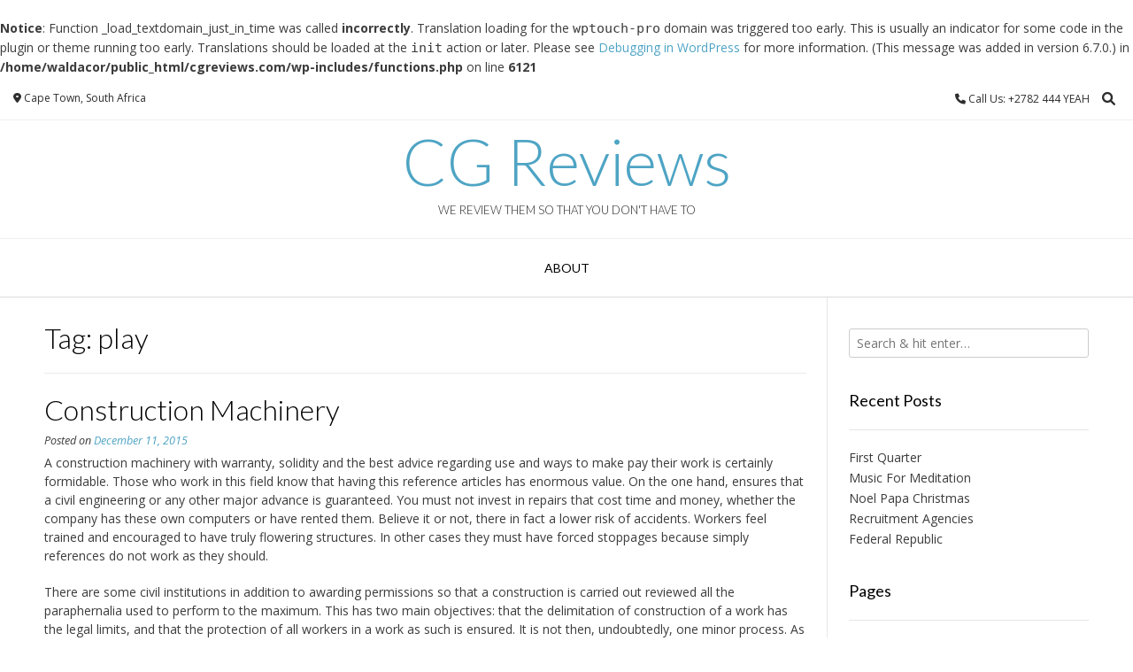

--- FILE ---
content_type: text/html; charset=UTF-8
request_url: http://cgreviews.com/tag/play/
body_size: 12909
content:
<br />
<b>Notice</b>:  Function _load_textdomain_just_in_time was called <strong>incorrectly</strong>. Translation loading for the <code>wptouch-pro</code> domain was triggered too early. This is usually an indicator for some code in the plugin or theme running too early. Translations should be loaded at the <code>init</code> action or later. Please see <a href="https://developer.wordpress.org/advanced-administration/debug/debug-wordpress/">Debugging in WordPress</a> for more information. (This message was added in version 6.7.0.) in <b>/home/waldacor/public_html/cgreviews.com/wp-includes/functions.php</b> on line <b>6121</b><br />
<!DOCTYPE html><!-- Vogue.ORG -->
<html lang="en-US">
<head>
<meta charset="UTF-8">
<meta name="viewport" content="width=device-width, initial-scale=1">
<link rel="profile" href="http://gmpg.org/xfn/11">
<title>play &#8211; CG Reviews</title>
<meta name='robots' content='max-image-preview:large' />
	<style>img:is([sizes="auto" i], [sizes^="auto," i]) { contain-intrinsic-size: 3000px 1500px }</style>
	<link rel='dns-prefetch' href='//fonts.googleapis.com' />
<link rel="alternate" type="application/rss+xml" title="CG Reviews &raquo; Feed" href="http://cgreviews.com/feed/" />
<link rel="alternate" type="application/rss+xml" title="CG Reviews &raquo; Comments Feed" href="http://cgreviews.com/comments/feed/" />
<link rel="alternate" type="application/rss+xml" title="CG Reviews &raquo; play Tag Feed" href="http://cgreviews.com/tag/play/feed/" />
<script type="text/javascript">
/* <![CDATA[ */
window._wpemojiSettings = {"baseUrl":"https:\/\/s.w.org\/images\/core\/emoji\/16.0.1\/72x72\/","ext":".png","svgUrl":"https:\/\/s.w.org\/images\/core\/emoji\/16.0.1\/svg\/","svgExt":".svg","source":{"concatemoji":"http:\/\/cgreviews.com\/wp-includes\/js\/wp-emoji-release.min.js?ver=6.8.3"}};
/*! This file is auto-generated */
!function(s,n){var o,i,e;function c(e){try{var t={supportTests:e,timestamp:(new Date).valueOf()};sessionStorage.setItem(o,JSON.stringify(t))}catch(e){}}function p(e,t,n){e.clearRect(0,0,e.canvas.width,e.canvas.height),e.fillText(t,0,0);var t=new Uint32Array(e.getImageData(0,0,e.canvas.width,e.canvas.height).data),a=(e.clearRect(0,0,e.canvas.width,e.canvas.height),e.fillText(n,0,0),new Uint32Array(e.getImageData(0,0,e.canvas.width,e.canvas.height).data));return t.every(function(e,t){return e===a[t]})}function u(e,t){e.clearRect(0,0,e.canvas.width,e.canvas.height),e.fillText(t,0,0);for(var n=e.getImageData(16,16,1,1),a=0;a<n.data.length;a++)if(0!==n.data[a])return!1;return!0}function f(e,t,n,a){switch(t){case"flag":return n(e,"\ud83c\udff3\ufe0f\u200d\u26a7\ufe0f","\ud83c\udff3\ufe0f\u200b\u26a7\ufe0f")?!1:!n(e,"\ud83c\udde8\ud83c\uddf6","\ud83c\udde8\u200b\ud83c\uddf6")&&!n(e,"\ud83c\udff4\udb40\udc67\udb40\udc62\udb40\udc65\udb40\udc6e\udb40\udc67\udb40\udc7f","\ud83c\udff4\u200b\udb40\udc67\u200b\udb40\udc62\u200b\udb40\udc65\u200b\udb40\udc6e\u200b\udb40\udc67\u200b\udb40\udc7f");case"emoji":return!a(e,"\ud83e\udedf")}return!1}function g(e,t,n,a){var r="undefined"!=typeof WorkerGlobalScope&&self instanceof WorkerGlobalScope?new OffscreenCanvas(300,150):s.createElement("canvas"),o=r.getContext("2d",{willReadFrequently:!0}),i=(o.textBaseline="top",o.font="600 32px Arial",{});return e.forEach(function(e){i[e]=t(o,e,n,a)}),i}function t(e){var t=s.createElement("script");t.src=e,t.defer=!0,s.head.appendChild(t)}"undefined"!=typeof Promise&&(o="wpEmojiSettingsSupports",i=["flag","emoji"],n.supports={everything:!0,everythingExceptFlag:!0},e=new Promise(function(e){s.addEventListener("DOMContentLoaded",e,{once:!0})}),new Promise(function(t){var n=function(){try{var e=JSON.parse(sessionStorage.getItem(o));if("object"==typeof e&&"number"==typeof e.timestamp&&(new Date).valueOf()<e.timestamp+604800&&"object"==typeof e.supportTests)return e.supportTests}catch(e){}return null}();if(!n){if("undefined"!=typeof Worker&&"undefined"!=typeof OffscreenCanvas&&"undefined"!=typeof URL&&URL.createObjectURL&&"undefined"!=typeof Blob)try{var e="postMessage("+g.toString()+"("+[JSON.stringify(i),f.toString(),p.toString(),u.toString()].join(",")+"));",a=new Blob([e],{type:"text/javascript"}),r=new Worker(URL.createObjectURL(a),{name:"wpTestEmojiSupports"});return void(r.onmessage=function(e){c(n=e.data),r.terminate(),t(n)})}catch(e){}c(n=g(i,f,p,u))}t(n)}).then(function(e){for(var t in e)n.supports[t]=e[t],n.supports.everything=n.supports.everything&&n.supports[t],"flag"!==t&&(n.supports.everythingExceptFlag=n.supports.everythingExceptFlag&&n.supports[t]);n.supports.everythingExceptFlag=n.supports.everythingExceptFlag&&!n.supports.flag,n.DOMReady=!1,n.readyCallback=function(){n.DOMReady=!0}}).then(function(){return e}).then(function(){var e;n.supports.everything||(n.readyCallback(),(e=n.source||{}).concatemoji?t(e.concatemoji):e.wpemoji&&e.twemoji&&(t(e.twemoji),t(e.wpemoji)))}))}((window,document),window._wpemojiSettings);
/* ]]> */
</script>

<style id='wp-emoji-styles-inline-css' type='text/css'>

	img.wp-smiley, img.emoji {
		display: inline !important;
		border: none !important;
		box-shadow: none !important;
		height: 1em !important;
		width: 1em !important;
		margin: 0 0.07em !important;
		vertical-align: -0.1em !important;
		background: none !important;
		padding: 0 !important;
	}
</style>
<link rel='stylesheet' id='wp-block-library-css' href='http://cgreviews.com/wp-includes/css/dist/block-library/style.min.css?ver=6.8.3' type='text/css' media='all' />
<style id='classic-theme-styles-inline-css' type='text/css'>
/*! This file is auto-generated */
.wp-block-button__link{color:#fff;background-color:#32373c;border-radius:9999px;box-shadow:none;text-decoration:none;padding:calc(.667em + 2px) calc(1.333em + 2px);font-size:1.125em}.wp-block-file__button{background:#32373c;color:#fff;text-decoration:none}
</style>
<style id='global-styles-inline-css' type='text/css'>
:root{--wp--preset--aspect-ratio--square: 1;--wp--preset--aspect-ratio--4-3: 4/3;--wp--preset--aspect-ratio--3-4: 3/4;--wp--preset--aspect-ratio--3-2: 3/2;--wp--preset--aspect-ratio--2-3: 2/3;--wp--preset--aspect-ratio--16-9: 16/9;--wp--preset--aspect-ratio--9-16: 9/16;--wp--preset--color--black: #000000;--wp--preset--color--cyan-bluish-gray: #abb8c3;--wp--preset--color--white: #ffffff;--wp--preset--color--pale-pink: #f78da7;--wp--preset--color--vivid-red: #cf2e2e;--wp--preset--color--luminous-vivid-orange: #ff6900;--wp--preset--color--luminous-vivid-amber: #fcb900;--wp--preset--color--light-green-cyan: #7bdcb5;--wp--preset--color--vivid-green-cyan: #00d084;--wp--preset--color--pale-cyan-blue: #8ed1fc;--wp--preset--color--vivid-cyan-blue: #0693e3;--wp--preset--color--vivid-purple: #9b51e0;--wp--preset--gradient--vivid-cyan-blue-to-vivid-purple: linear-gradient(135deg,rgba(6,147,227,1) 0%,rgb(155,81,224) 100%);--wp--preset--gradient--light-green-cyan-to-vivid-green-cyan: linear-gradient(135deg,rgb(122,220,180) 0%,rgb(0,208,130) 100%);--wp--preset--gradient--luminous-vivid-amber-to-luminous-vivid-orange: linear-gradient(135deg,rgba(252,185,0,1) 0%,rgba(255,105,0,1) 100%);--wp--preset--gradient--luminous-vivid-orange-to-vivid-red: linear-gradient(135deg,rgba(255,105,0,1) 0%,rgb(207,46,46) 100%);--wp--preset--gradient--very-light-gray-to-cyan-bluish-gray: linear-gradient(135deg,rgb(238,238,238) 0%,rgb(169,184,195) 100%);--wp--preset--gradient--cool-to-warm-spectrum: linear-gradient(135deg,rgb(74,234,220) 0%,rgb(151,120,209) 20%,rgb(207,42,186) 40%,rgb(238,44,130) 60%,rgb(251,105,98) 80%,rgb(254,248,76) 100%);--wp--preset--gradient--blush-light-purple: linear-gradient(135deg,rgb(255,206,236) 0%,rgb(152,150,240) 100%);--wp--preset--gradient--blush-bordeaux: linear-gradient(135deg,rgb(254,205,165) 0%,rgb(254,45,45) 50%,rgb(107,0,62) 100%);--wp--preset--gradient--luminous-dusk: linear-gradient(135deg,rgb(255,203,112) 0%,rgb(199,81,192) 50%,rgb(65,88,208) 100%);--wp--preset--gradient--pale-ocean: linear-gradient(135deg,rgb(255,245,203) 0%,rgb(182,227,212) 50%,rgb(51,167,181) 100%);--wp--preset--gradient--electric-grass: linear-gradient(135deg,rgb(202,248,128) 0%,rgb(113,206,126) 100%);--wp--preset--gradient--midnight: linear-gradient(135deg,rgb(2,3,129) 0%,rgb(40,116,252) 100%);--wp--preset--font-size--small: 13px;--wp--preset--font-size--medium: 20px;--wp--preset--font-size--large: 36px;--wp--preset--font-size--x-large: 42px;--wp--preset--spacing--20: 0.44rem;--wp--preset--spacing--30: 0.67rem;--wp--preset--spacing--40: 1rem;--wp--preset--spacing--50: 1.5rem;--wp--preset--spacing--60: 2.25rem;--wp--preset--spacing--70: 3.38rem;--wp--preset--spacing--80: 5.06rem;--wp--preset--shadow--natural: 6px 6px 9px rgba(0, 0, 0, 0.2);--wp--preset--shadow--deep: 12px 12px 50px rgba(0, 0, 0, 0.4);--wp--preset--shadow--sharp: 6px 6px 0px rgba(0, 0, 0, 0.2);--wp--preset--shadow--outlined: 6px 6px 0px -3px rgba(255, 255, 255, 1), 6px 6px rgba(0, 0, 0, 1);--wp--preset--shadow--crisp: 6px 6px 0px rgba(0, 0, 0, 1);}:where(.is-layout-flex){gap: 0.5em;}:where(.is-layout-grid){gap: 0.5em;}body .is-layout-flex{display: flex;}.is-layout-flex{flex-wrap: wrap;align-items: center;}.is-layout-flex > :is(*, div){margin: 0;}body .is-layout-grid{display: grid;}.is-layout-grid > :is(*, div){margin: 0;}:where(.wp-block-columns.is-layout-flex){gap: 2em;}:where(.wp-block-columns.is-layout-grid){gap: 2em;}:where(.wp-block-post-template.is-layout-flex){gap: 1.25em;}:where(.wp-block-post-template.is-layout-grid){gap: 1.25em;}.has-black-color{color: var(--wp--preset--color--black) !important;}.has-cyan-bluish-gray-color{color: var(--wp--preset--color--cyan-bluish-gray) !important;}.has-white-color{color: var(--wp--preset--color--white) !important;}.has-pale-pink-color{color: var(--wp--preset--color--pale-pink) !important;}.has-vivid-red-color{color: var(--wp--preset--color--vivid-red) !important;}.has-luminous-vivid-orange-color{color: var(--wp--preset--color--luminous-vivid-orange) !important;}.has-luminous-vivid-amber-color{color: var(--wp--preset--color--luminous-vivid-amber) !important;}.has-light-green-cyan-color{color: var(--wp--preset--color--light-green-cyan) !important;}.has-vivid-green-cyan-color{color: var(--wp--preset--color--vivid-green-cyan) !important;}.has-pale-cyan-blue-color{color: var(--wp--preset--color--pale-cyan-blue) !important;}.has-vivid-cyan-blue-color{color: var(--wp--preset--color--vivid-cyan-blue) !important;}.has-vivid-purple-color{color: var(--wp--preset--color--vivid-purple) !important;}.has-black-background-color{background-color: var(--wp--preset--color--black) !important;}.has-cyan-bluish-gray-background-color{background-color: var(--wp--preset--color--cyan-bluish-gray) !important;}.has-white-background-color{background-color: var(--wp--preset--color--white) !important;}.has-pale-pink-background-color{background-color: var(--wp--preset--color--pale-pink) !important;}.has-vivid-red-background-color{background-color: var(--wp--preset--color--vivid-red) !important;}.has-luminous-vivid-orange-background-color{background-color: var(--wp--preset--color--luminous-vivid-orange) !important;}.has-luminous-vivid-amber-background-color{background-color: var(--wp--preset--color--luminous-vivid-amber) !important;}.has-light-green-cyan-background-color{background-color: var(--wp--preset--color--light-green-cyan) !important;}.has-vivid-green-cyan-background-color{background-color: var(--wp--preset--color--vivid-green-cyan) !important;}.has-pale-cyan-blue-background-color{background-color: var(--wp--preset--color--pale-cyan-blue) !important;}.has-vivid-cyan-blue-background-color{background-color: var(--wp--preset--color--vivid-cyan-blue) !important;}.has-vivid-purple-background-color{background-color: var(--wp--preset--color--vivid-purple) !important;}.has-black-border-color{border-color: var(--wp--preset--color--black) !important;}.has-cyan-bluish-gray-border-color{border-color: var(--wp--preset--color--cyan-bluish-gray) !important;}.has-white-border-color{border-color: var(--wp--preset--color--white) !important;}.has-pale-pink-border-color{border-color: var(--wp--preset--color--pale-pink) !important;}.has-vivid-red-border-color{border-color: var(--wp--preset--color--vivid-red) !important;}.has-luminous-vivid-orange-border-color{border-color: var(--wp--preset--color--luminous-vivid-orange) !important;}.has-luminous-vivid-amber-border-color{border-color: var(--wp--preset--color--luminous-vivid-amber) !important;}.has-light-green-cyan-border-color{border-color: var(--wp--preset--color--light-green-cyan) !important;}.has-vivid-green-cyan-border-color{border-color: var(--wp--preset--color--vivid-green-cyan) !important;}.has-pale-cyan-blue-border-color{border-color: var(--wp--preset--color--pale-cyan-blue) !important;}.has-vivid-cyan-blue-border-color{border-color: var(--wp--preset--color--vivid-cyan-blue) !important;}.has-vivid-purple-border-color{border-color: var(--wp--preset--color--vivid-purple) !important;}.has-vivid-cyan-blue-to-vivid-purple-gradient-background{background: var(--wp--preset--gradient--vivid-cyan-blue-to-vivid-purple) !important;}.has-light-green-cyan-to-vivid-green-cyan-gradient-background{background: var(--wp--preset--gradient--light-green-cyan-to-vivid-green-cyan) !important;}.has-luminous-vivid-amber-to-luminous-vivid-orange-gradient-background{background: var(--wp--preset--gradient--luminous-vivid-amber-to-luminous-vivid-orange) !important;}.has-luminous-vivid-orange-to-vivid-red-gradient-background{background: var(--wp--preset--gradient--luminous-vivid-orange-to-vivid-red) !important;}.has-very-light-gray-to-cyan-bluish-gray-gradient-background{background: var(--wp--preset--gradient--very-light-gray-to-cyan-bluish-gray) !important;}.has-cool-to-warm-spectrum-gradient-background{background: var(--wp--preset--gradient--cool-to-warm-spectrum) !important;}.has-blush-light-purple-gradient-background{background: var(--wp--preset--gradient--blush-light-purple) !important;}.has-blush-bordeaux-gradient-background{background: var(--wp--preset--gradient--blush-bordeaux) !important;}.has-luminous-dusk-gradient-background{background: var(--wp--preset--gradient--luminous-dusk) !important;}.has-pale-ocean-gradient-background{background: var(--wp--preset--gradient--pale-ocean) !important;}.has-electric-grass-gradient-background{background: var(--wp--preset--gradient--electric-grass) !important;}.has-midnight-gradient-background{background: var(--wp--preset--gradient--midnight) !important;}.has-small-font-size{font-size: var(--wp--preset--font-size--small) !important;}.has-medium-font-size{font-size: var(--wp--preset--font-size--medium) !important;}.has-large-font-size{font-size: var(--wp--preset--font-size--large) !important;}.has-x-large-font-size{font-size: var(--wp--preset--font-size--x-large) !important;}
:where(.wp-block-post-template.is-layout-flex){gap: 1.25em;}:where(.wp-block-post-template.is-layout-grid){gap: 1.25em;}
:where(.wp-block-columns.is-layout-flex){gap: 2em;}:where(.wp-block-columns.is-layout-grid){gap: 2em;}
:root :where(.wp-block-pullquote){font-size: 1.5em;line-height: 1.6;}
</style>
<link rel='stylesheet' id='customizer_vogue_fonts-css' href='//fonts.googleapis.com/css?family=Open+Sans%3Aregular%2Citalic%2C700%7CLato%3Aregular%2Citalic%2C700%26subset%3Dlatin%2C' type='text/css' media='screen' />
<link rel='stylesheet' id='vogue-body-font-default-css' href='//fonts.googleapis.com/css?family=Open+Sans%3A400%2C300%2C300italic%2C400italic%2C600%2C600italic%2C700%2C700italic&#038;ver=1.4.76' type='text/css' media='all' />
<link rel='stylesheet' id='vogue-heading-font-default-css' href='//fonts.googleapis.com/css?family=Lato%3A400%2C300%2C300italic%2C400italic%2C700%2C700italic&#038;ver=1.4.76' type='text/css' media='all' />
<link rel='stylesheet' id='vogue-font-awesome-css' href='http://cgreviews.com/wp-content/themes/vogue/includes/font-awesome/css/all.min.css?ver=6.0.0' type='text/css' media='all' />
<link rel='stylesheet' id='vogue-style-css' href='http://cgreviews.com/wp-content/themes/vogue/style.css?ver=1.4.76' type='text/css' media='all' />
<link rel='stylesheet' id='vogue-header-style-css' href='http://cgreviews.com/wp-content/themes/vogue/templates/css/header-one.css?ver=1.4.76' type='text/css' media='all' />
<link rel='stylesheet' id='vogue-footer-style-css' href='http://cgreviews.com/wp-content/themes/vogue/templates/css/footer-social.css?ver=1.4.76' type='text/css' media='all' />
<script type="text/javascript" src="http://cgreviews.com/wp-includes/js/jquery/jquery.min.js?ver=3.7.1" id="jquery-core-js"></script>
<script type="text/javascript" src="http://cgreviews.com/wp-includes/js/jquery/jquery-migrate.min.js?ver=3.4.1" id="jquery-migrate-js"></script>
<link rel="https://api.w.org/" href="http://cgreviews.com/wp-json/" /><link rel="alternate" title="JSON" type="application/json" href="http://cgreviews.com/wp-json/wp/v2/tags/120" /><meta name="generator" content="WordPress 6.8.3" />
<style data-context="foundation-flickity-css">/*! Flickity v2.0.2
http://flickity.metafizzy.co
---------------------------------------------- */.flickity-enabled{position:relative}.flickity-enabled:focus{outline:0}.flickity-viewport{overflow:hidden;position:relative;height:100%}.flickity-slider{position:absolute;width:100%;height:100%}.flickity-enabled.is-draggable{-webkit-tap-highlight-color:transparent;tap-highlight-color:transparent;-webkit-user-select:none;-moz-user-select:none;-ms-user-select:none;user-select:none}.flickity-enabled.is-draggable .flickity-viewport{cursor:move;cursor:-webkit-grab;cursor:grab}.flickity-enabled.is-draggable .flickity-viewport.is-pointer-down{cursor:-webkit-grabbing;cursor:grabbing}.flickity-prev-next-button{position:absolute;top:50%;width:44px;height:44px;border:none;border-radius:50%;background:#fff;background:hsla(0,0%,100%,.75);cursor:pointer;-webkit-transform:translateY(-50%);transform:translateY(-50%)}.flickity-prev-next-button:hover{background:#fff}.flickity-prev-next-button:focus{outline:0;box-shadow:0 0 0 5px #09f}.flickity-prev-next-button:active{opacity:.6}.flickity-prev-next-button.previous{left:10px}.flickity-prev-next-button.next{right:10px}.flickity-rtl .flickity-prev-next-button.previous{left:auto;right:10px}.flickity-rtl .flickity-prev-next-button.next{right:auto;left:10px}.flickity-prev-next-button:disabled{opacity:.3;cursor:auto}.flickity-prev-next-button svg{position:absolute;left:20%;top:20%;width:60%;height:60%}.flickity-prev-next-button .arrow{fill:#333}.flickity-page-dots{position:absolute;width:100%;bottom:-25px;padding:0;margin:0;list-style:none;text-align:center;line-height:1}.flickity-rtl .flickity-page-dots{direction:rtl}.flickity-page-dots .dot{display:inline-block;width:10px;height:10px;margin:0 8px;background:#333;border-radius:50%;opacity:.25;cursor:pointer}.flickity-page-dots .dot.is-selected{opacity:1}</style><style data-context="foundation-slideout-css">.slideout-menu{position:fixed;left:0;top:0;bottom:0;right:auto;z-index:0;width:256px;overflow-y:auto;-webkit-overflow-scrolling:touch;display:none}.slideout-menu.pushit-right{left:auto;right:0}.slideout-panel{position:relative;z-index:1;will-change:transform}.slideout-open,.slideout-open .slideout-panel,.slideout-open body{overflow:hidden}.slideout-open .slideout-menu{display:block}.pushit{display:none}</style><style>.ios7.web-app-mode.has-fixed header{ background-color: rgba(3,122,221,.88);}</style></head>
<body class="archive tag tag-play tag-120 wp-theme-vogue">
<div id="page" class="hfeed site vogue-no-slider">

<a class="skip-link screen-reader-text" href="#site-content">Skip to content</a>

	
		
			
		
<header id="masthead" class="site-header site-header-one">
	
		
			<div class="site-header-topbar">
			<div class="site-topbar-left">
								
								
										
								
								
					            	<span class="site-topbar-left-ad header-address"><i class="fas fa-map-marker-alt"></i> Cape Town, South Africa</span>
								
							</div>
			
			<div class="site-topbar-right">
								
					            	<span class="site-topbar-right-no header-phone"><i class="fas fa-phone"></i> Call Us: +2782 444 YEAH</span>
								
									<button class="menu-search">
				    	<i class="fas fa-search search-btn"></i>
				    </button>
								
							</div>
			
			<div class="clearboth"></div>
		</div>
				    <div class="search-block">
		        <form role="search" method="get" class="search-form" action="http://cgreviews.com/">
	<label>
		<input type="search" class="search-field" placeholder="Search &amp; hit enter&hellip;" value="" name="s" />
	</label>
	<input type="submit" class="search-submit" value="&nbsp;" />
</form>		    </div>
				
	<div class="site-container">
		
		<div class="site-branding">
			
					        <h1 class="site-title"><a href="http://cgreviews.com/" title="CG Reviews">CG Reviews</a></h1>
		        <h2 class="site-description">We review them so that you don&#039;t have to</h2>
		    			
		</div><!-- .site-branding -->
		
	</div>
	
						<nav id="site-navigation" class="main-navigation vogue-mobile-nav-skin-dark" role="navigation">
				<button class="header-menu-button"><i class="fas fa-bars"></i><span>menu</span></button>
				<div id="main-menu" class="main-menu-container">
					<div class="main-menu-inner">
						<button class="main-menu-close"><i class="fas fa-angle-right"></i><i class="fas fa-angle-left"></i></button>
						<div id="primary-menu" class="menu"><ul>
<li class="page_item page-item-188"><a href="http://cgreviews.com/about/">About</a></li>
</ul></div>
						
											</div>
				</div>
			</nav><!-- #site-navigation -->
					
</header><!-- #masthead -->		
		
	
	
	<div id="site-content" class="site-container content-container content-has-sidebar ">

	<div id="primary" class="content-area ">
		<main id="main" class="site-main" role="main">

		
			<header class="page-header">
				<h1 class="page-title">Tag: <span>play</span></h1>			</header><!-- .page-header -->

						
				<article id="post-553" class="post-553 post type-post status-publish format-standard hentry category-news tag-bingo tag-chat tag-play tag-secure tag-site blog-left-layout blog-alt-odd">

	<div class="blog-post-inner ">
		
				
		<div class="post-loop-content">
			
			<header class="entry-header">
				<h3 class="entry-title"><a href="http://cgreviews.com/construction-machinery-2/" rel="bookmark">Construction Machinery</a></h3>
								<div class="entry-meta">
					<span class="posted-on">Posted on <a href="http://cgreviews.com/construction-machinery-2/" rel="bookmark"><time class="entry-date published" datetime="2015-12-11T08:02:02-05:00">December 11, 2015</time><time class="updated" datetime="2017-04-18T09:17:02-05:00">April 18, 2017</time></a></span><span class="byline"> by <span class="author vcard"><a class="url fn n" href="http://cgreviews.com/author/JamesH/">JamesH</a></span></span>				</div><!-- .entry-meta -->
							</header><!-- .entry-header -->

			<div class="entry-content">
				<p>A construction machinery with warranty, solidity and the best advice regarding use and ways to make pay their work is certainly formidable. Those who work in this field know that having this reference articles has enormous value. On the one hand, ensures that a civil engineering or any other major advance is guaranteed. You must not invest in repairs that cost time and money, whether the company has these own computers or have rented them. Believe it or not, there in fact a lower risk of accidents. Workers feel trained and encouraged to have truly flowering structures. In other cases they must have forced stoppages because simply references do not work as they should. </p>
<p>There are some civil institutions in addition to awarding permissions so that a construction is carried out reviewed all the paraphernalia used to perform to the maximum. This has two main objectives: that the delimitation of construction of a work has the legal limits, and that the protection of all workers in a work as such is ensured. It is not then, undoubtedly, one minor process. As if were little, the machinery as such should have some standards of quality and performance. This ensures that any kind of construction is delivered at the time just and that the final work is expected. In some civil works the disregard for this rule is simply alarming; pieces of road, without exaggeration, appear scattered. Reforms had been made in the walls of a building begin to crumble soon be installed. </p>
<p>Sometimes the most determining factor for this kind of problems is an inadequate machinery by issues of bad review, adequacy or acquisition. If you work in this sector, we do not want to pass by these embarrassing situations. Not only the prestige of your company or representation, but also even the welfare and safety of many people is at stake. It is not only form a structure that fills a space. Solemnly is He is that intentions of good management, warranty, credibility, strength, transparency and other virtues in terms of attention to the client are in a whole defined. Thus the credibility of work well done does not lose validity and the beneficiaries are all involved. In this way, open the opportunity to get to know first-hand the services of a company committed to providing the best opportunities in construction machinery which can be found in cyberspace. It is not easy to find on the web, but here it is; It is not easy to build credibility.</p>

							</div><!-- .entry-content -->

			<footer class="entry-footer">
				<span class="tags-links">Tagged <a href="http://cgreviews.com/tag/bingo/" rel="tag">bingo</a>, <a href="http://cgreviews.com/tag/chat/" rel="tag">chat</a>, <a href="http://cgreviews.com/tag/play/" rel="tag">play</a>, <a href="http://cgreviews.com/tag/secure/" rel="tag">secure</a>, <a href="http://cgreviews.com/tag/site/" rel="tag">site</a></span>			</footer><!-- .entry-footer -->
			
		</div>
		<div class="clearboth"></div>
	
	</div>
	
</article><!-- #post-## -->
			
			
		
		</main><!-- #main -->
	</div><!-- #primary -->

	        
<div id="secondary" class="widget-area" role="complementary">
	<aside id="search-2" class="widget widget_search"><form role="search" method="get" class="search-form" action="http://cgreviews.com/">
	<label>
		<input type="search" class="search-field" placeholder="Search &amp; hit enter&hellip;" value="" name="s" />
	</label>
	<input type="submit" class="search-submit" value="&nbsp;" />
</form></aside>
		<aside id="recent-posts-2" class="widget widget_recent_entries">
		<h4 class="widget-title">Recent Posts</h4>
		<ul>
											<li>
					<a href="http://cgreviews.com/first-quarter/">First Quarter</a>
									</li>
											<li>
					<a href="http://cgreviews.com/music-for-meditation/">Music For Meditation</a>
									</li>
											<li>
					<a href="http://cgreviews.com/noel-papa-christmas/">Noel Papa Christmas</a>
									</li>
											<li>
					<a href="http://cgreviews.com/recruitment-agencies/">Recruitment Agencies</a>
									</li>
											<li>
					<a href="http://cgreviews.com/federal-republic/">Federal Republic</a>
									</li>
					</ul>

		</aside><aside id="pages-2" class="widget widget_pages"><h4 class="widget-title">Pages</h4>
			<ul>
				<li class="page_item page-item-188"><a href="http://cgreviews.com/about/">About</a></li>
			</ul>

			</aside><aside id="categories-2" class="widget widget_categories"><h4 class="widget-title">Categories</h4>
			<ul>
					<li class="cat-item cat-item-73"><a href="http://cgreviews.com/category/news/">News</a>
</li>
			</ul>

			</aside><aside id="archives-2" class="widget widget_archive"><h4 class="widget-title">Archives</h4>
			<ul>
					<li><a href='http://cgreviews.com/2025/12/'>December 2025</a></li>
	<li><a href='http://cgreviews.com/2025/11/'>November 2025</a></li>
	<li><a href='http://cgreviews.com/2025/10/'>October 2025</a></li>
	<li><a href='http://cgreviews.com/2025/09/'>September 2025</a></li>
	<li><a href='http://cgreviews.com/2025/08/'>August 2025</a></li>
	<li><a href='http://cgreviews.com/2025/07/'>July 2025</a></li>
	<li><a href='http://cgreviews.com/2025/01/'>January 2025</a></li>
	<li><a href='http://cgreviews.com/2024/11/'>November 2024</a></li>
	<li><a href='http://cgreviews.com/2024/05/'>May 2024</a></li>
	<li><a href='http://cgreviews.com/2023/07/'>July 2023</a></li>
	<li><a href='http://cgreviews.com/2023/01/'>January 2023</a></li>
	<li><a href='http://cgreviews.com/2021/11/'>November 2021</a></li>
	<li><a href='http://cgreviews.com/2020/12/'>December 2020</a></li>
	<li><a href='http://cgreviews.com/2020/11/'>November 2020</a></li>
	<li><a href='http://cgreviews.com/2020/10/'>October 2020</a></li>
	<li><a href='http://cgreviews.com/2020/09/'>September 2020</a></li>
	<li><a href='http://cgreviews.com/2020/08/'>August 2020</a></li>
	<li><a href='http://cgreviews.com/2020/07/'>July 2020</a></li>
	<li><a href='http://cgreviews.com/2020/06/'>June 2020</a></li>
	<li><a href='http://cgreviews.com/2020/05/'>May 2020</a></li>
	<li><a href='http://cgreviews.com/2020/04/'>April 2020</a></li>
	<li><a href='http://cgreviews.com/2020/03/'>March 2020</a></li>
	<li><a href='http://cgreviews.com/2020/02/'>February 2020</a></li>
	<li><a href='http://cgreviews.com/2020/01/'>January 2020</a></li>
	<li><a href='http://cgreviews.com/2019/12/'>December 2019</a></li>
	<li><a href='http://cgreviews.com/2019/11/'>November 2019</a></li>
	<li><a href='http://cgreviews.com/2019/10/'>October 2019</a></li>
	<li><a href='http://cgreviews.com/2019/08/'>August 2019</a></li>
	<li><a href='http://cgreviews.com/2019/07/'>July 2019</a></li>
	<li><a href='http://cgreviews.com/2019/06/'>June 2019</a></li>
	<li><a href='http://cgreviews.com/2019/05/'>May 2019</a></li>
	<li><a href='http://cgreviews.com/2019/04/'>April 2019</a></li>
	<li><a href='http://cgreviews.com/2019/03/'>March 2019</a></li>
	<li><a href='http://cgreviews.com/2019/02/'>February 2019</a></li>
	<li><a href='http://cgreviews.com/2019/01/'>January 2019</a></li>
	<li><a href='http://cgreviews.com/2018/12/'>December 2018</a></li>
	<li><a href='http://cgreviews.com/2018/11/'>November 2018</a></li>
	<li><a href='http://cgreviews.com/2018/05/'>May 2018</a></li>
	<li><a href='http://cgreviews.com/2018/04/'>April 2018</a></li>
	<li><a href='http://cgreviews.com/2018/01/'>January 2018</a></li>
	<li><a href='http://cgreviews.com/2017/09/'>September 2017</a></li>
	<li><a href='http://cgreviews.com/2017/08/'>August 2017</a></li>
	<li><a href='http://cgreviews.com/2017/07/'>July 2017</a></li>
	<li><a href='http://cgreviews.com/2017/06/'>June 2017</a></li>
	<li><a href='http://cgreviews.com/2017/05/'>May 2017</a></li>
	<li><a href='http://cgreviews.com/2017/04/'>April 2017</a></li>
	<li><a href='http://cgreviews.com/2017/03/'>March 2017</a></li>
	<li><a href='http://cgreviews.com/2017/02/'>February 2017</a></li>
	<li><a href='http://cgreviews.com/2017/01/'>January 2017</a></li>
	<li><a href='http://cgreviews.com/2016/12/'>December 2016</a></li>
	<li><a href='http://cgreviews.com/2016/11/'>November 2016</a></li>
	<li><a href='http://cgreviews.com/2016/10/'>October 2016</a></li>
	<li><a href='http://cgreviews.com/2016/09/'>September 2016</a></li>
	<li><a href='http://cgreviews.com/2016/08/'>August 2016</a></li>
	<li><a href='http://cgreviews.com/2016/07/'>July 2016</a></li>
	<li><a href='http://cgreviews.com/2016/06/'>June 2016</a></li>
	<li><a href='http://cgreviews.com/2016/05/'>May 2016</a></li>
	<li><a href='http://cgreviews.com/2016/04/'>April 2016</a></li>
	<li><a href='http://cgreviews.com/2016/03/'>March 2016</a></li>
	<li><a href='http://cgreviews.com/2016/02/'>February 2016</a></li>
	<li><a href='http://cgreviews.com/2016/01/'>January 2016</a></li>
	<li><a href='http://cgreviews.com/2015/12/'>December 2015</a></li>
	<li><a href='http://cgreviews.com/2015/11/'>November 2015</a></li>
	<li><a href='http://cgreviews.com/2015/06/'>June 2015</a></li>
	<li><a href='http://cgreviews.com/2014/06/'>June 2014</a></li>
	<li><a href='http://cgreviews.com/2014/05/'>May 2014</a></li>
	<li><a href='http://cgreviews.com/2014/03/'>March 2014</a></li>
	<li><a href='http://cgreviews.com/2014/02/'>February 2014</a></li>
	<li><a href='http://cgreviews.com/2014/01/'>January 2014</a></li>
	<li><a href='http://cgreviews.com/2013/12/'>December 2013</a></li>
	<li><a href='http://cgreviews.com/2013/11/'>November 2013</a></li>
	<li><a href='http://cgreviews.com/2013/10/'>October 2013</a></li>
	<li><a href='http://cgreviews.com/2013/09/'>September 2013</a></li>
	<li><a href='http://cgreviews.com/2013/08/'>August 2013</a></li>
	<li><a href='http://cgreviews.com/2013/07/'>July 2013</a></li>
	<li><a href='http://cgreviews.com/2013/06/'>June 2013</a></li>
	<li><a href='http://cgreviews.com/2013/05/'>May 2013</a></li>
	<li><a href='http://cgreviews.com/2013/04/'>April 2013</a></li>
	<li><a href='http://cgreviews.com/2013/03/'>March 2013</a></li>
	<li><a href='http://cgreviews.com/2013/02/'>February 2013</a></li>
	<li><a href='http://cgreviews.com/2013/01/'>January 2013</a></li>
	<li><a href='http://cgreviews.com/2012/12/'>December 2012</a></li>
	<li><a href='http://cgreviews.com/2012/11/'>November 2012</a></li>
	<li><a href='http://cgreviews.com/2012/10/'>October 2012</a></li>
	<li><a href='http://cgreviews.com/2012/09/'>September 2012</a></li>
	<li><a href='http://cgreviews.com/2012/07/'>July 2012</a></li>
	<li><a href='http://cgreviews.com/2011/10/'>October 2011</a></li>
	<li><a href='http://cgreviews.com/2011/08/'>August 2011</a></li>
			</ul>

			</aside><aside id="tag_cloud-2" class="widget widget_tag_cloud"><h4 class="widget-title">Tags</h4><div class="tagcloud"><a href="http://cgreviews.com/tag/art/" class="tag-cloud-link tag-link-209 tag-link-position-1" style="font-size: 11.012658227848pt;" aria-label="art (8 items)">art</a>
<a href="http://cgreviews.com/tag/art-and-science/" class="tag-cloud-link tag-link-80 tag-link-position-2" style="font-size: 11.012658227848pt;" aria-label="art and science (8 items)">art and science</a>
<a href="http://cgreviews.com/tag/auto-moto/" class="tag-cloud-link tag-link-53 tag-link-position-3" style="font-size: 11.012658227848pt;" aria-label="auto &amp; moto (8 items)">auto &amp; moto</a>
<a href="http://cgreviews.com/tag/beauty/" class="tag-cloud-link tag-link-35 tag-link-position-4" style="font-size: 11.898734177215pt;" aria-label="beauty (9 items)">beauty</a>
<a href="http://cgreviews.com/tag/beauty-wellness/" class="tag-cloud-link tag-link-36 tag-link-position-5" style="font-size: 9.2405063291139pt;" aria-label="beauty &amp; wellness (6 items)">beauty &amp; wellness</a>
<a href="http://cgreviews.com/tag/business-economy/" class="tag-cloud-link tag-link-32 tag-link-position-6" style="font-size: 11.898734177215pt;" aria-label="business &amp; economy (9 items)">business &amp; economy</a>
<a href="http://cgreviews.com/tag/climate-environment/" class="tag-cloud-link tag-link-39 tag-link-position-7" style="font-size: 10.126582278481pt;" aria-label="climate &amp; environment (7 items)">climate &amp; environment</a>
<a href="http://cgreviews.com/tag/construction/" class="tag-cloud-link tag-link-281 tag-link-position-8" style="font-size: 9.2405063291139pt;" aria-label="construction (6 items)">construction</a>
<a href="http://cgreviews.com/tag/construction-of-life/" class="tag-cloud-link tag-link-77 tag-link-position-9" style="font-size: 13.848101265823pt;" aria-label="construction of life (12 items)">construction of life</a>
<a href="http://cgreviews.com/tag/education/" class="tag-cloud-link tag-link-69 tag-link-position-10" style="font-size: 13.848101265823pt;" aria-label="education (12 items)">education</a>
<a href="http://cgreviews.com/tag/education-career/" class="tag-cloud-link tag-link-41 tag-link-position-11" style="font-size: 14.556962025316pt;" aria-label="education &amp; career (13 items)">education &amp; career</a>
<a href="http://cgreviews.com/tag/electronics-information-technology/" class="tag-cloud-link tag-link-199 tag-link-position-12" style="font-size: 14.556962025316pt;" aria-label="electronics &amp; information technology (13 items)">electronics &amp; information technology</a>
<a href="http://cgreviews.com/tag/energy/" class="tag-cloud-link tag-link-38 tag-link-position-13" style="font-size: 11.012658227848pt;" aria-label="energy (8 items)">energy</a>
<a href="http://cgreviews.com/tag/fashion-jewellery/" class="tag-cloud-link tag-link-27 tag-link-position-14" style="font-size: 12.607594936709pt;" aria-label="fashion &amp; jewellery (10 items)">fashion &amp; jewellery</a>
<a href="http://cgreviews.com/tag/garden-home-factory/" class="tag-cloud-link tag-link-241 tag-link-position-15" style="font-size: 11.012658227848pt;" aria-label="garden &amp; home factory (8 items)">garden &amp; home factory</a>
<a href="http://cgreviews.com/tag/hardware/" class="tag-cloud-link tag-link-178 tag-link-position-16" style="font-size: 11.012658227848pt;" aria-label="hardware (8 items)">hardware</a>
<a href="http://cgreviews.com/tag/hardware-software/" class="tag-cloud-link tag-link-30 tag-link-position-17" style="font-size: 20.050632911392pt;" aria-label="hardware &amp; software (28 items)">hardware &amp; software</a>
<a href="http://cgreviews.com/tag/health/" class="tag-cloud-link tag-link-90 tag-link-position-18" style="font-size: 11.898734177215pt;" aria-label="health (9 items)">health</a>
<a href="http://cgreviews.com/tag/history/" class="tag-cloud-link tag-link-150 tag-link-position-19" style="font-size: 9.2405063291139pt;" aria-label="history (6 items)">history</a>
<a href="http://cgreviews.com/tag/home-and-family/" class="tag-cloud-link tag-link-64 tag-link-position-20" style="font-size: 11.012658227848pt;" aria-label="home and family (8 items)">home and family</a>
<a href="http://cgreviews.com/tag/home-page/" class="tag-cloud-link tag-link-75 tag-link-position-21" style="font-size: 12.607594936709pt;" aria-label="home page (10 items)">home page</a>
<a href="http://cgreviews.com/tag/insurance-pension/" class="tag-cloud-link tag-link-447 tag-link-position-22" style="font-size: 9.2405063291139pt;" aria-label="insurance &amp; pension (6 items)">insurance &amp; pension</a>
<a href="http://cgreviews.com/tag/internet/" class="tag-cloud-link tag-link-34 tag-link-position-23" style="font-size: 18.278481012658pt;" aria-label="internet (22 items)">internet</a>
<a href="http://cgreviews.com/tag/internet-multimedia/" class="tag-cloud-link tag-link-78 tag-link-position-24" style="font-size: 17.924050632911pt;" aria-label="internet &amp; multimedia (21 items)">internet &amp; multimedia</a>
<a href="http://cgreviews.com/tag/it/" class="tag-cloud-link tag-link-29 tag-link-position-25" style="font-size: 20.050632911392pt;" aria-label="it (28 items)">it</a>
<a href="http://cgreviews.com/tag/lifestyle/" class="tag-cloud-link tag-link-26 tag-link-position-26" style="font-size: 12.607594936709pt;" aria-label="lifestyle (10 items)">lifestyle</a>
<a href="http://cgreviews.com/tag/marketing/" class="tag-cloud-link tag-link-233 tag-link-position-27" style="font-size: 11.898734177215pt;" aria-label="marketing (9 items)">marketing</a>
<a href="http://cgreviews.com/tag/money/" class="tag-cloud-link tag-link-446 tag-link-position-28" style="font-size: 9.2405063291139pt;" aria-label="money (6 items)">money</a>
<a href="http://cgreviews.com/tag/news/" class="tag-cloud-link tag-link-13 tag-link-position-29" style="font-size: 22pt;" aria-label="news (36 items)">news</a>
<a href="http://cgreviews.com/tag/news-press-lyrics/" class="tag-cloud-link tag-link-33 tag-link-position-30" style="font-size: 18.278481012658pt;" aria-label="news &amp; press lyrics (22 items)">news &amp; press lyrics</a>
<a href="http://cgreviews.com/tag/noticias-actualidad/" class="tag-cloud-link tag-link-50 tag-link-position-31" style="font-size: 9.2405063291139pt;" aria-label="noticias-actualidad (6 items)">noticias-actualidad</a>
<a href="http://cgreviews.com/tag/people/" class="tag-cloud-link tag-link-84 tag-link-position-32" style="font-size: 8pt;" aria-label="people (5 items)">people</a>
<a href="http://cgreviews.com/tag/planning-architecture/" class="tag-cloud-link tag-link-282 tag-link-position-33" style="font-size: 9.2405063291139pt;" aria-label="planning &amp; architecture (6 items)">planning &amp; architecture</a>
<a href="http://cgreviews.com/tag/products-and-services/" class="tag-cloud-link tag-link-335 tag-link-position-34" style="font-size: 11.012658227848pt;" aria-label="products and services (8 items)">products and services</a>
<a href="http://cgreviews.com/tag/psychology/" class="tag-cloud-link tag-link-48 tag-link-position-35" style="font-size: 11.012658227848pt;" aria-label="psychology (8 items)">psychology</a>
<a href="http://cgreviews.com/tag/research-technology/" class="tag-cloud-link tag-link-239 tag-link-position-36" style="font-size: 8pt;" aria-label="research &amp; technology (5 items)">research &amp; technology</a>
<a href="http://cgreviews.com/tag/science/" class="tag-cloud-link tag-link-216 tag-link-position-37" style="font-size: 10.126582278481pt;" aria-label="science (7 items)">science</a>
<a href="http://cgreviews.com/tag/services-consulting/" class="tag-cloud-link tag-link-205 tag-link-position-38" style="font-size: 10.126582278481pt;" aria-label="services &amp; consulting (7 items)">services &amp; consulting</a>
<a href="http://cgreviews.com/tag/technology/" class="tag-cloud-link tag-link-24 tag-link-position-39" style="font-size: 19.164556962025pt;" aria-label="technology (25 items)">technology</a>
<a href="http://cgreviews.com/tag/technology-repair/" class="tag-cloud-link tag-link-76 tag-link-position-40" style="font-size: 11.898734177215pt;" aria-label="Technology Repair (9 items)">Technology Repair</a>
<a href="http://cgreviews.com/tag/the-news/" class="tag-cloud-link tag-link-81 tag-link-position-41" style="font-size: 15.443037974684pt;" aria-label="the news (15 items)">the news</a>
<a href="http://cgreviews.com/tag/tips/" class="tag-cloud-link tag-link-7 tag-link-position-42" style="font-size: 11.012658227848pt;" aria-label="tips (8 items)">tips</a>
<a href="http://cgreviews.com/tag/trade/" class="tag-cloud-link tag-link-31 tag-link-position-43" style="font-size: 10.126582278481pt;" aria-label="trade (7 items)">trade</a>
<a href="http://cgreviews.com/tag/travel/" class="tag-cloud-link tag-link-397 tag-link-position-44" style="font-size: 9.2405063291139pt;" aria-label="travel (6 items)">travel</a>
<a href="http://cgreviews.com/tag/vocational/" class="tag-cloud-link tag-link-40 tag-link-position-45" style="font-size: 13.848101265823pt;" aria-label="vocational (12 items)">vocational</a></div>
</aside><aside id="meta-2" class="widget widget_meta"><h4 class="widget-title">Meta</h4>
		<ul>
						<li><a href="http://cgreviews.com/wp-login.php">Log in</a></li>
			<li><a href="http://cgreviews.com/feed/">Entries feed</a></li>
			<li><a href="http://cgreviews.com/comments/feed/">Comments feed</a></li>

			<li><a href="https://wordpress.org/">WordPress.org</a></li>
		</ul>

		</aside></div><!-- #secondary -->
    	
	<div class="clearboth"></div>
	
		<div class="clearboth"></div>
	</div><!-- #content -->
	
			
		<footer id="colophon" class="site-footer site-footer-social" role="contentinfo">
	
	<div class="site-footer-icons">
        <div class="site-container">
        	
        		            
	            			
						
        	<div class="site-footer-social-ad header-address"><i class="fas fa-map-marker-alt"></i> Cape Town, South Africa        	
		</div><div class="site-footer-social-copy">Theme: <a href="https://demo.kairaweb.com/#vogue">Vogue</a> by Kaira</div><div class="clearboth"></div></div></div>        
</footer>

	
	<div class="site-footer-bottom-bar">
	
		<div class="site-container">
			
			
						
	        <div class="menu"><ul>
<li class="page_item page-item-188"><a href="http://cgreviews.com/about/">About</a></li>
</ul></div>
	        
	                        
	    </div>
		
        <div class="clearboth"></div>
	</div>
	
		
        
	
</div><!-- #page -->


<script type="speculationrules">
{"prefetch":[{"source":"document","where":{"and":[{"href_matches":"\/*"},{"not":{"href_matches":["\/wp-*.php","\/wp-admin\/*","\/wp-content\/uploads\/*","\/wp-content\/*","\/wp-content\/plugins\/*","\/wp-content\/themes\/vogue\/*","\/*\\?(.+)"]}},{"not":{"selector_matches":"a[rel~=\"nofollow\"]"}},{"not":{"selector_matches":".no-prefetch, .no-prefetch a"}}]},"eagerness":"conservative"}]}
</script>
<!-- Powered by WPtouch: 4.3.62 --><style id='vogue-customizer-custom-css-inline-css' type='text/css'>
#comments .form-submit #submit,
                .search-block .search-submit,
                .side-aligned-social a.header-social-icon,
                .no-results-btn,
                button,
                input[type="button"],
                input[type="reset"],
                input[type="submit"],
                .woocommerce ul.products li.product a.add_to_cart_button, .woocommerce-page ul.products li.product a.add_to_cart_button,
                .woocommerce ul.products li.product .onsale, .woocommerce-page ul.products li.product .onsale,
                .woocommerce button.button.alt,
                .woocommerce-page button.button.alt,
                .woocommerce input.button.alt:hover,
                .woocommerce-page #content input.button.alt:hover,
                .woocommerce .cart-collaterals .shipping_calculator .button,
                .woocommerce-page .cart-collaterals .shipping_calculator .button,
                .woocommerce a.button,
                .woocommerce #respond input#submit.alt,
				.woocommerce a.button.alt,
				.woocommerce button.button.alt,
				.woocommerce input.button.alt,
                .woocommerce-page a.button,
                .woocommerce input.button,
                .woocommerce-page #content input.button,
                .woocommerce-page input.button,
                .woocommerce #review_form #respond .form-submit input,
                .woocommerce-page #review_form #respond .form-submit input,
                .woocommerce-cart .wc-proceed-to-checkout a.checkout-button:hover,
                .woocommerce .widget_price_filter .ui-slider .ui-slider-range,
                .woocommerce .widget_price_filter .ui-slider .ui-slider-handle,
                .single-product span.onsale,
                .woocommerce button.button.alt.disabled,
                .main-navigation ul ul a:hover,
                .main-navigation ul ul li.focus > a,
                .main-navigation ul ul li.current-menu-item > a,
                .main-navigation ul ul li.current_page_item > a,
                .main-navigation ul ul li.current-menu-parent > a,
                .main-navigation ul ul li.current_page_parent > a,
                .main-navigation ul ul li.current-menu-ancestor > a,
                .main-navigation ul ul li.current_page_ancestor > a,
                .main-navigation button,
                .wpcf7-submit{background:inherit;background-color:#4ea4c4;}.wp-block-quote:not(.is-large),
				.wp-block-quote:not(.is-style-large){border-left-color:#4ea4c4;}blockquote{border-left-color:#4ea4c4 !important;}a,
				.content-area .entry-content a,
				#comments a,
				.post-edit-link,
				.site-title a,
				.error-404.not-found .page-header .page-title span,
				.search-button .fa-search,
				.header-cart-checkout.cart-has-items .fa-shopping-cart,
				.site-header-topbar li.focus > a,
				.main-navigation div > ul > li > a:hover,
				.main-navigation div > ul > li.current-menu-item > a,
				.main-navigation div > ul > li.current-menu-ancestor > a,
				.main-navigation div > ul > li.current-menu-parent > a,
				.main-navigation div > ul > li.current_page_parent > a,
                .main-navigation div > ul > li.current_page_ancestor > a,
                .main-navigation div > ul > li.focus > a{color:#4ea4c4;}.main-navigation button:hover,
                #comments .form-submit #submit:hover,
                .search-block .search-submit:hover,
                .no-results-btn:hover,
                button,
                input[type="button"],
                input[type="reset"],
                input[type="submit"],
                .woocommerce input.button.alt,
                .woocommerce-page #content input.button.alt,
                .woocommerce .cart-collaterals .shipping_calculator .button,
                .woocommerce-page .cart-collaterals .shipping_calculator .button,
                .woocommerce a.button:hover,
                .woocommerce #respond input#submit.alt:hover,
				.woocommerce a.button.alt:hover,
				.woocommerce button.button.alt:hover,
				.woocommerce input.button.alt:hover,
                .woocommerce-page a.button:hover,
                .woocommerce input.button:hover,
                .woocommerce-page #content input.button:hover,
                .woocommerce-page input.button:hover,
                .woocommerce ul.products li.product a.add_to_cart_button:hover, .woocommerce-page ul.products li.product a.add_to_cart_button:hover,
                .woocommerce button.button.alt:hover,
                .woocommerce-page button.button.alt:hover,
                .woocommerce #review_form #respond .form-submit input:hover,
                .woocommerce-page #review_form #respond .form-submit input:hover,
                .woocommerce-cart .wc-proceed-to-checkout a.checkout-button,
                .woocommerce .widget_price_filter .price_slider_wrapper .ui-widget-content,
                .woocommerce button.button.alt.disabled:hover,
                .wpcf7-submit:hover{background:inherit;background-color:#4ea4c4;}a:hover,
				.content-area .entry-content a:hover,
                .widget-area .widget a:hover,
                .site-header-topbar ul li a:hover,
                .site-footer-widgets .widget a:hover,
                .site-footer .widget a:hover,
                .search-btn:hover,
                .search-button .fa-search:hover,
                .woocommerce #content div.product p.price,
                .woocommerce-page #content div.product p.price,
                .woocommerce-page div.product p.price,
                .woocommerce #content div.product span.price,
                .woocommerce div.product span.price,
                .woocommerce-page #content div.product span.price,
                .woocommerce-page div.product span.price,
                .woocommerce #content div.product .woocommerce-tabs ul.tabs li.active,
                .woocommerce div.product .woocommerce-tabs ul.tabs li.active,
                .woocommerce-page #content div.product .woocommerce-tabs ul.tabs li.active,
                .woocommerce-page div.product .woocommerce-tabs ul.tabs li.active{color:#4ea4c4;}
</style>
<script type="text/javascript" src="http://cgreviews.com/wp-content/themes/vogue/js/jquery.carouFredSel-6.2.1-packed.js?ver=1.4.76" id="caroufredsel-js"></script>
<script type="text/javascript" src="http://cgreviews.com/wp-content/themes/vogue/js/custom.js?ver=1.4.76" id="vogue-customjs-js"></script>
	<script>
	/(trident|msie)/i.test(navigator.userAgent)&&document.getElementById&&window.addEventListener&&window.addEventListener("hashchange",function(){var t,e=location.hash.substring(1);/^[A-z0-9_-]+$/.test(e)&&(t=document.getElementById(e))&&(/^(?:a|select|input|button|textarea)$/i.test(t.tagName)||(t.tabIndex=-1),t.focus())},!1);
	</script></body>
</html>


<!-- Page cached by LiteSpeed Cache 7.7 on 2026-01-21 17:40:47 -->